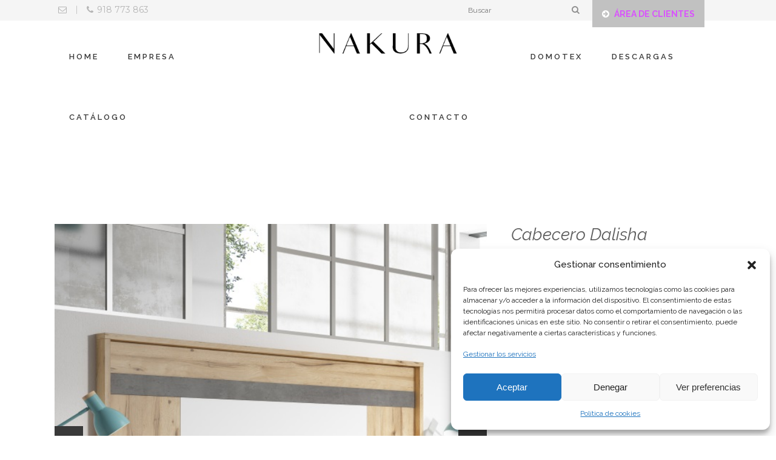

--- FILE ---
content_type: text/html; charset=UTF-8
request_url: https://www.nakura.es/productos/cabecero-dalisha/
body_size: 18496
content:
<!DOCTYPE html>
<html lang="es">
<head>
	<meta charset="UTF-8"/>
	
	<link rel="profile" href="http://gmpg.org/xfn/11"/>
		
				<meta name=viewport content="width=device-width,initial-scale=1,user-scalable=no">
					
						
						<link rel="shortcut icon" type="image/x-icon" href="https://www.nakura.es/wp-content/uploads/2016/06/favicon.ico">
			<link rel="apple-touch-icon" href="https://www.nakura.es/wp-content/uploads/2016/06/favicon.ico"/>
			
	<title>Cabecero Dalisha &#8211; Nakura</title>
<meta name='robots' content='max-image-preview:large' />
<link rel='dns-prefetch' href='//www.google.com' />
<link rel='dns-prefetch' href='//fonts.googleapis.com' />
<link rel="alternate" type="application/rss+xml" title="Nakura &raquo; Feed" href="https://www.nakura.es/feed/" />
<link rel="alternate" type="application/rss+xml" title="Nakura &raquo; Feed de los comentarios" href="https://www.nakura.es/comments/feed/" />
<link rel="alternate" type="application/rss+xml" title="Nakura &raquo; Comentario Cabecero Dalisha del feed" href="https://www.nakura.es/productos/cabecero-dalisha/feed/" />
<script type="text/javascript">
/* <![CDATA[ */
window._wpemojiSettings = {"baseUrl":"https:\/\/s.w.org\/images\/core\/emoji\/15.0.3\/72x72\/","ext":".png","svgUrl":"https:\/\/s.w.org\/images\/core\/emoji\/15.0.3\/svg\/","svgExt":".svg","source":{"concatemoji":"https:\/\/www.nakura.es\/wp-includes\/js\/wp-emoji-release.min.js?ver=6.5.5"}};
/*! This file is auto-generated */
!function(i,n){var o,s,e;function c(e){try{var t={supportTests:e,timestamp:(new Date).valueOf()};sessionStorage.setItem(o,JSON.stringify(t))}catch(e){}}function p(e,t,n){e.clearRect(0,0,e.canvas.width,e.canvas.height),e.fillText(t,0,0);var t=new Uint32Array(e.getImageData(0,0,e.canvas.width,e.canvas.height).data),r=(e.clearRect(0,0,e.canvas.width,e.canvas.height),e.fillText(n,0,0),new Uint32Array(e.getImageData(0,0,e.canvas.width,e.canvas.height).data));return t.every(function(e,t){return e===r[t]})}function u(e,t,n){switch(t){case"flag":return n(e,"\ud83c\udff3\ufe0f\u200d\u26a7\ufe0f","\ud83c\udff3\ufe0f\u200b\u26a7\ufe0f")?!1:!n(e,"\ud83c\uddfa\ud83c\uddf3","\ud83c\uddfa\u200b\ud83c\uddf3")&&!n(e,"\ud83c\udff4\udb40\udc67\udb40\udc62\udb40\udc65\udb40\udc6e\udb40\udc67\udb40\udc7f","\ud83c\udff4\u200b\udb40\udc67\u200b\udb40\udc62\u200b\udb40\udc65\u200b\udb40\udc6e\u200b\udb40\udc67\u200b\udb40\udc7f");case"emoji":return!n(e,"\ud83d\udc26\u200d\u2b1b","\ud83d\udc26\u200b\u2b1b")}return!1}function f(e,t,n){var r="undefined"!=typeof WorkerGlobalScope&&self instanceof WorkerGlobalScope?new OffscreenCanvas(300,150):i.createElement("canvas"),a=r.getContext("2d",{willReadFrequently:!0}),o=(a.textBaseline="top",a.font="600 32px Arial",{});return e.forEach(function(e){o[e]=t(a,e,n)}),o}function t(e){var t=i.createElement("script");t.src=e,t.defer=!0,i.head.appendChild(t)}"undefined"!=typeof Promise&&(o="wpEmojiSettingsSupports",s=["flag","emoji"],n.supports={everything:!0,everythingExceptFlag:!0},e=new Promise(function(e){i.addEventListener("DOMContentLoaded",e,{once:!0})}),new Promise(function(t){var n=function(){try{var e=JSON.parse(sessionStorage.getItem(o));if("object"==typeof e&&"number"==typeof e.timestamp&&(new Date).valueOf()<e.timestamp+604800&&"object"==typeof e.supportTests)return e.supportTests}catch(e){}return null}();if(!n){if("undefined"!=typeof Worker&&"undefined"!=typeof OffscreenCanvas&&"undefined"!=typeof URL&&URL.createObjectURL&&"undefined"!=typeof Blob)try{var e="postMessage("+f.toString()+"("+[JSON.stringify(s),u.toString(),p.toString()].join(",")+"));",r=new Blob([e],{type:"text/javascript"}),a=new Worker(URL.createObjectURL(r),{name:"wpTestEmojiSupports"});return void(a.onmessage=function(e){c(n=e.data),a.terminate(),t(n)})}catch(e){}c(n=f(s,u,p))}t(n)}).then(function(e){for(var t in e)n.supports[t]=e[t],n.supports.everything=n.supports.everything&&n.supports[t],"flag"!==t&&(n.supports.everythingExceptFlag=n.supports.everythingExceptFlag&&n.supports[t]);n.supports.everythingExceptFlag=n.supports.everythingExceptFlag&&!n.supports.flag,n.DOMReady=!1,n.readyCallback=function(){n.DOMReady=!0}}).then(function(){return e}).then(function(){var e;n.supports.everything||(n.readyCallback(),(e=n.source||{}).concatemoji?t(e.concatemoji):e.wpemoji&&e.twemoji&&(t(e.twemoji),t(e.wpemoji)))}))}((window,document),window._wpemojiSettings);
/* ]]> */
</script>
<link rel='stylesheet' id='animate-css' href='https://www.nakura.es/wp-content/plugins/qi-blocks/assets/css/plugins/animate/animate.min.css?ver=4.1.1' type='text/css' media='all' />
<style id='wp-emoji-styles-inline-css' type='text/css'>

	img.wp-smiley, img.emoji {
		display: inline !important;
		border: none !important;
		box-shadow: none !important;
		height: 1em !important;
		width: 1em !important;
		margin: 0 0.07em !important;
		vertical-align: -0.1em !important;
		background: none !important;
		padding: 0 !important;
	}
</style>
<style id='wp-block-library-inline-css' type='text/css'>
:root{--wp-admin-theme-color:#007cba;--wp-admin-theme-color--rgb:0,124,186;--wp-admin-theme-color-darker-10:#006ba1;--wp-admin-theme-color-darker-10--rgb:0,107,161;--wp-admin-theme-color-darker-20:#005a87;--wp-admin-theme-color-darker-20--rgb:0,90,135;--wp-admin-border-width-focus:2px;--wp-block-synced-color:#7a00df;--wp-block-synced-color--rgb:122,0,223;--wp-bound-block-color:#9747ff}@media (min-resolution:192dpi){:root{--wp-admin-border-width-focus:1.5px}}.wp-element-button{cursor:pointer}:root{--wp--preset--font-size--normal:16px;--wp--preset--font-size--huge:42px}:root .has-very-light-gray-background-color{background-color:#eee}:root .has-very-dark-gray-background-color{background-color:#313131}:root .has-very-light-gray-color{color:#eee}:root .has-very-dark-gray-color{color:#313131}:root .has-vivid-green-cyan-to-vivid-cyan-blue-gradient-background{background:linear-gradient(135deg,#00d084,#0693e3)}:root .has-purple-crush-gradient-background{background:linear-gradient(135deg,#34e2e4,#4721fb 50%,#ab1dfe)}:root .has-hazy-dawn-gradient-background{background:linear-gradient(135deg,#faaca8,#dad0ec)}:root .has-subdued-olive-gradient-background{background:linear-gradient(135deg,#fafae1,#67a671)}:root .has-atomic-cream-gradient-background{background:linear-gradient(135deg,#fdd79a,#004a59)}:root .has-nightshade-gradient-background{background:linear-gradient(135deg,#330968,#31cdcf)}:root .has-midnight-gradient-background{background:linear-gradient(135deg,#020381,#2874fc)}.has-regular-font-size{font-size:1em}.has-larger-font-size{font-size:2.625em}.has-normal-font-size{font-size:var(--wp--preset--font-size--normal)}.has-huge-font-size{font-size:var(--wp--preset--font-size--huge)}.has-text-align-center{text-align:center}.has-text-align-left{text-align:left}.has-text-align-right{text-align:right}#end-resizable-editor-section{display:none}.aligncenter{clear:both}.items-justified-left{justify-content:flex-start}.items-justified-center{justify-content:center}.items-justified-right{justify-content:flex-end}.items-justified-space-between{justify-content:space-between}.screen-reader-text{border:0;clip:rect(1px,1px,1px,1px);-webkit-clip-path:inset(50%);clip-path:inset(50%);height:1px;margin:-1px;overflow:hidden;padding:0;position:absolute;width:1px;word-wrap:normal!important}.screen-reader-text:focus{background-color:#ddd;clip:auto!important;-webkit-clip-path:none;clip-path:none;color:#444;display:block;font-size:1em;height:auto;left:5px;line-height:normal;padding:15px 23px 14px;text-decoration:none;top:5px;width:auto;z-index:100000}html :where(.has-border-color){border-style:solid}html :where([style*=border-top-color]){border-top-style:solid}html :where([style*=border-right-color]){border-right-style:solid}html :where([style*=border-bottom-color]){border-bottom-style:solid}html :where([style*=border-left-color]){border-left-style:solid}html :where([style*=border-width]){border-style:solid}html :where([style*=border-top-width]){border-top-style:solid}html :where([style*=border-right-width]){border-right-style:solid}html :where([style*=border-bottom-width]){border-bottom-style:solid}html :where([style*=border-left-width]){border-left-style:solid}html :where(img[class*=wp-image-]){height:auto;max-width:100%}:where(figure){margin:0 0 1em}html :where(.is-position-sticky){--wp-admin--admin-bar--position-offset:var(--wp-admin--admin-bar--height,0px)}@media screen and (max-width:600px){html :where(.is-position-sticky){--wp-admin--admin-bar--position-offset:0px}}
</style>
<style id='classic-theme-styles-inline-css' type='text/css'>
/*! This file is auto-generated */
.wp-block-button__link{color:#fff;background-color:#32373c;border-radius:9999px;box-shadow:none;text-decoration:none;padding:calc(.667em + 2px) calc(1.333em + 2px);font-size:1.125em}.wp-block-file__button{background:#32373c;color:#fff;text-decoration:none}
</style>
<link rel='stylesheet' id='contact-form-7-css' href='https://www.nakura.es/wp-content/plugins/contact-form-7/includes/css/styles.css?ver=5.9.8' type='text/css' media='all' />
<link rel='stylesheet' id='hover-effects-css' href='https://www.nakura.es/wp-content/plugins/hover-effects/asset/css/hover.css?ver=2.1.2' type='text/css' media='all' />
<link rel='stylesheet' id='qi-blocks-grid-css' href='https://www.nakura.es/wp-content/plugins/qi-blocks/assets/dist/grid.css?ver=1.3.4' type='text/css' media='all' />
<link rel='stylesheet' id='qi-blocks-main-css' href='https://www.nakura.es/wp-content/plugins/qi-blocks/assets/dist/main.css?ver=1.3.4' type='text/css' media='all' />
<link rel='stylesheet' id='cmplz-general-css' href='https://www.nakura.es/wp-content/plugins/complianz-gdpr/assets/css/cookieblocker.min.css?ver=1738240063' type='text/css' media='all' />
<link rel='stylesheet' id='qi-addons-for-elementor-grid-style-css' href='https://www.nakura.es/wp-content/plugins/qi-addons-for-elementor/assets/css/grid.min.css?ver=1.8.8' type='text/css' media='all' />
<link rel='stylesheet' id='qi-addons-for-elementor-helper-parts-style-css' href='https://www.nakura.es/wp-content/plugins/qi-addons-for-elementor/assets/css/helper-parts.min.css?ver=1.8.8' type='text/css' media='all' />
<link rel='stylesheet' id='qi-addons-for-elementor-style-css' href='https://www.nakura.es/wp-content/plugins/qi-addons-for-elementor/assets/css/main.min.css?ver=1.8.8' type='text/css' media='all' />
<link rel='stylesheet' id='mediaelement-css' href='https://www.nakura.es/wp-includes/js/mediaelement/mediaelementplayer-legacy.min.css?ver=4.2.17' type='text/css' media='all' />
<link rel='stylesheet' id='wp-mediaelement-css' href='https://www.nakura.es/wp-includes/js/mediaelement/wp-mediaelement.min.css?ver=6.5.5' type='text/css' media='all' />
<link rel='stylesheet' id='stockholm-default-style-css' href='https://www.nakura.es/wp-content/themes/stockholm/style.css?ver=6.5.5' type='text/css' media='all' />
<link rel='stylesheet' id='stockholm-font-awesome-css' href='https://www.nakura.es/wp-content/themes/stockholm/framework/modules/icons/font-awesome/css/font-awesome.min.css?ver=6.5.5' type='text/css' media='all' />
<link rel='stylesheet' id='elegant-icons-css' href='https://www.nakura.es/wp-content/themes/stockholm/framework/modules/icons/elegant-icons/style.min.css?ver=6.5.5' type='text/css' media='all' />
<link rel='stylesheet' id='linear-icons-css' href='https://www.nakura.es/wp-content/themes/stockholm/framework/modules/icons/linear-icons/style.min.css?ver=6.5.5' type='text/css' media='all' />
<link rel='stylesheet' id='linea-icons-css' href='https://www.nakura.es/wp-content/themes/stockholm/framework/modules/icons/linea-icons/style.min.css?ver=6.5.5' type='text/css' media='all' />
<link rel='stylesheet' id='ion-icons-css' href='https://www.nakura.es/wp-content/themes/stockholm/framework/modules/icons/ion-icons/style.min.css?ver=6.5.5' type='text/css' media='all' />
<link rel='stylesheet' id='stockholm-stylesheet-css' href='https://www.nakura.es/wp-content/themes/stockholm/css/stylesheet.min.css?ver=6.5.5' type='text/css' media='all' />
<link rel='stylesheet' id='stockholm-webkit-css' href='https://www.nakura.es/wp-content/themes/stockholm/css/webkit_stylesheet.css?ver=6.5.5' type='text/css' media='all' />
<link rel='stylesheet' id='stockholm-style-dynamic-css' href='https://www.nakura.es/wp-content/themes/stockholm/css/style_dynamic.css?ver=1725209548' type='text/css' media='all' />
<link rel='stylesheet' id='stockholm-responsive-css' href='https://www.nakura.es/wp-content/themes/stockholm/css/responsive.min.css?ver=6.5.5' type='text/css' media='all' />
<link rel='stylesheet' id='stockholm-style-dynamic-responsive-css' href='https://www.nakura.es/wp-content/themes/stockholm/css/style_dynamic_responsive.css?ver=1725209548' type='text/css' media='all' />
<style id='stockholm-style-dynamic-responsive-inline-css' type='text/css'>
article.mix.portfolio_category_158.mix_all {
    border: 1px solid #b9b9b9;
}
.search .content {
    margin-top: 0 !important;
}
.search .post_info {
display: none !important;
}
h6.portfolio_subtitle {
    color: #000 !important;
    font-size: 12px;
    /*margin: 14px 5px 0;*/
    font-family: Raleway;
}
.wpb_content_element.wpb_single_image img {
    vertical-align: middle;
    /* background-size: cover; */
    width: 100%;
}
.wpb_single_image .vc_single_image-wrapper {
    display: inline-block;
    vertical-align: top;
 width: 100%;
}
section.parallax_section_holder {
    position: static;
    background-size: cover;
}
.footer_top .widget_nav_menu li.menu-item a {
    margin-bottom: 17px !important;
}
input.wpcf7-form-control.wpcf7-submit {
    background-color: #000;
}
ul#menu-footer_menu li:first-child {
    display: none;
}
a.portfolio_lightbox:after {
    content: "VER MÁS";
}
a.portfolio_lightbox:before {
    display: none;
}
.footer_top .widget h4 {
    font-weight: 800;
}
a.portfolio_lightbox {
    width: auto !important;
    border: 2px solid #fff !important;
    border-radius: 0 !important;
    padding: 1px 30px;
    margin: 0 -10px !important;
    color: #fff !important;
    font-size: 14px !important;
    font-weight: 600;
    letter-spacing: 3px;
    background-color: rgba(132, 132, 132, 0.61) !important;
}
.woocommerce .select2-container.orderby .select2-choice, .woocommerce-page .select2-container.orderby .select2-choice {background-color: #f5f5f5;}
.q_logo a{height:55px !important;}

.drop_down .second .inner > ul > li > a:hover, .second span.menu-text:hover, span.menu-text:active {
text-decoration: underline;
font-weight: 600;
}
.login-float-container{
z-index: 10000;
position:absolute;
}
.woocommerce-page ul.products li.product .product_info_box, .woocommerce ul.products li.product .product_info_box{
padding:20px 8px 21px !important;
}
.product-description{
font-style: italic;
}
a.qbutton.add-to-cart-button.button.product_type_simple.add_to_cart_button.ajax_add_to_cart{
color: #FFF !important;
background-color: rgba(185, 183, 183, 0.32);
font-size:13px;
border-color: #FFF;
font-family: "Raleway" sans-serif !important;
font-weight: 400;
letter-spacing:2px;
}
.woocommerce ul.products li.product:hover .image-wrapper img {
opacity: 1 !important;
}
.iconos-home{
padding:6%;
font-family:'Montserrat', sans-serif !important;
}
.iconos-home .icon_text_holder{
margin:25% 0 0 !important;
}
.iconos-home .q_icon_with_title .icon_text_holder .icon_title{
margin:0 0 10%;
font-family:'Montserrat', sans-serif !important;
font-weight: 600;
font-size:32px;
}
.icon_text_inner p{
font-family:'Montserrat', sans-serif !important;
font-weight: bold;
width:65%;
margin:0 auto;
font-size:32px;
}
.login-float-login{
background-color:#c1c1c1;
}
a.fl_login_a{
padding:4px 15px;
color:#FFF !important;
    font-weight: 600;
    width: 155px;
float: left;
}
i.fa.fa-arrow-circle-right{
padding-right:5%;
}
.login-float-login:hover{
background-color:#000000;
}
a.fl_login_a:hover{
color:#FFF !important;
}
ul#menu-footer_menu{
text-transform:uppercase;
}
.footer_top .widget.widget_nav_menu li{
font-family:'Montserrat', sans-serif !important;
}
.q_counter_holder.center{
width:68%;
margin:0 auto;
}
.q_counter_holder span.counter{
font-size:45px;
font-family:'Montserrat', sans-serif !important;
font-weight: bold;}
.q_counter_holder p.counter_text{
font-size:12px;
font-family:'Montserrat', sans-serif !important;
font-weight: 300;
letter-spacing:1px !important;
}
#wpcf7-f21980-o1 .wpcf7-form-control-wrap.your-email{
float:left;
width:59%;
}
#wpcf7-f21980-o1 .wpcf7-form-control.wpcf7-submit{
padding:0 15px;
}
#wpcf7-f21980-o1 .wpcf7-form-control.wpcf7-text.wpcf7-email.wpcf7-validates-as-required.wpcf7-validates-as-email{
font-size:11px;
}
.footer_top .widget h4{
font-size:18px;
padding-top:9%;
}
.footer_top ul{
padding-top:16%;
}
.footer_top .widget.widget_nav_menu li{
line-height:25px;
}
#wpcf7-f21980-o1 .wpcf7-form{
padding-top:18%;
font-family: Montserrat;

}
@media (max-width: 1200px) {
.product1:hover{
max-height:219px !important;
}
.product3:hover{
max-height:219px !important;
}
.product2:hover{
max-height:219px !important;
}
.product4:hover{
max-height:219px !important;
}

}
@media (max-width: 1100px) {
.product1:hover{
max-height:294px !important
}
.product3:hover{
max-height:294px !important
}
.product2:hover{
max-height:294px !important
}
.product4:hover{
max-height:294px !important
}

}
@media (max-width: 1000px) {
.product1:hover{
max-height:237px !important
}
.product3:hover{
max-height:237px !important
}
.product2:hover{
max-height:237px !important
}
.product4:hover{
max-height:237px !important
}

}
@media (max-width: 768px) {
.product1:hover{
max-height:181px !important
}
.product3:hover{
max-height:181px !important
}
.product2:hover{
max-height:181px !important
}
.product4:hover{
max-height:181px !important
}

}
@media (max-width: 600px) {
.product1:hover{
max-height:195px !important
}
.product3:hover{
max-height:195px !important
}
.product2:hover{
max-height:195px !important
}
.product4:hover{
max-height:195px !important
}

}
@media (max-width: 480px) {
.product1:hover{
max-height:298px !important
}
.product3:hover{
max-height:298px !important
}
.product2:hover{
max-height:298px !important
}
.product4:hover{
max-height:298px !important
}

}
#recent-posts-10 ul li{
line-height:23px;
margin-bottom:25px;
font-family:'Montserrat', sans-serif !important;
width:76%;
}
li#menu-item-22074{
margin-top:3%;
}
h4.latest_post_title{
font-weight:bold !important;
}
.header_top .right{
width:40%;
}
@media (min-width: 1000px) {
a.fl_login_a{
font-size:14px;
}
.login-float-login{
height:45px;
}
i.fa.fa-arrow-circle-right{
padding-top:8%;
}
}

@media (max-width: 1000px) {
.login-float-login{
height:45px;
}
.header_top .right{
width:100%;
padding-top:3%;
padding-bottom:3%;
}
.header-widget.widget_search.header-right-widget{
width:50%;
}
.header-widget.widget_text.header-right-widget{
width:50%;
}
.login-float-container{
position:relative !important;
width:100%;
margin:0 auto;
height:auto;
}
.vc_row.wpb_row.section.vc_row-fluid{
padding-top: 0px !important;
}
i.fa.fa-arrow-circle-right{
padding-top:9%;
}
@media (max-width: 480px) {
i.fa.fa-arrow-circle-right {
padding-top:10%;
}

}

</style>
<link rel='stylesheet' id='js_composer_front-css' href='https://www.nakura.es/wp-content/plugins/js_composer/assets/css/js_composer.min.css?ver=7.2' type='text/css' media='all' />
<link rel='stylesheet' id='stockholm-google-fonts-css' href='https://fonts.googleapis.com/css?family=Raleway%3A100%2C100i%2C200%2C200i%2C300%2C300i%2C400%2C400i%2C500%2C500i%2C600%2C600i%2C700%2C700i%2C800%2C800i%2C900%2C900i%7CCrete+Round%3A100%2C100i%2C200%2C200i%2C300%2C300i%2C400%2C400i%2C500%2C500i%2C600%2C600i%2C700%2C700i%2C800%2C800i%2C900%2C900i%7CMontserrat%3A100%2C100i%2C200%2C200i%2C300%2C300i%2C400%2C400i%2C500%2C500i%2C600%2C600i%2C700%2C700i%2C800%2C800i%2C900%2C900i&#038;subset=latin%2Clatin-ext&#038;ver=1.0.0' type='text/css' media='all' />
<link rel='stylesheet' id='newsletter-css' href='https://www.nakura.es/wp-content/plugins/newsletter/style.css?ver=8.8.5' type='text/css' media='all' />
<link rel='stylesheet' id='swiper-css' href='https://www.nakura.es/wp-content/plugins/qi-addons-for-elementor/assets/plugins/swiper/8.4.5/swiper.min.css?ver=8.4.5' type='text/css' media='all' />
<script type="text/javascript" src="https://www.nakura.es/wp-includes/js/jquery/jquery.min.js?ver=3.7.1" id="jquery-core-js"></script>
<script type="text/javascript" src="https://www.nakura.es/wp-includes/js/jquery/jquery-migrate.min.js?ver=3.4.1" id="jquery-migrate-js"></script>
<script type="text/javascript" src="https://www.nakura.es/wp-content/themes/stockholm/js/plugins/hammer.min.js?ver=1" id="hammer-js"></script>
<script type="text/javascript" src="https://www.nakura.es/wp-content/themes/stockholm/js/plugins/virtual-scroll.min.js?ver=1" id="virtual-scroll-js"></script>
<script></script><link rel="https://api.w.org/" href="https://www.nakura.es/wp-json/" /><link rel="EditURI" type="application/rsd+xml" title="RSD" href="https://www.nakura.es/xmlrpc.php?rsd" />
<meta name="generator" content="WordPress 6.5.5" />
<link rel="canonical" href="https://www.nakura.es/productos/cabecero-dalisha/" />
<link rel='shortlink' href='https://www.nakura.es/?p=24582' />
<link rel="alternate" type="application/json+oembed" href="https://www.nakura.es/wp-json/oembed/1.0/embed?url=https%3A%2F%2Fwww.nakura.es%2Fproductos%2Fcabecero-dalisha%2F" />
<link rel="alternate" type="text/xml+oembed" href="https://www.nakura.es/wp-json/oembed/1.0/embed?url=https%3A%2F%2Fwww.nakura.es%2Fproductos%2Fcabecero-dalisha%2F&#038;format=xml" />
<meta name="cdp-version" content="1.4.9" /><style type="text/css">
.qtranxs_flag_es {background-image: url(https://www.nakura.es/wp-content/plugins/qtranslate-x--/flags/es.png); background-repeat: no-repeat;}
</style>
<link hreflang="es" href="https://www.nakura.es/es/productos/cabecero-dalisha/" rel="alternate" />
<link hreflang="x-default" href="https://www.nakura.es/productos/cabecero-dalisha/" rel="alternate" />
<meta name="generator" content="qTranslate-X 3.4.6.8" />
			<style>.cmplz-hidden {
					display: none !important;
				}</style><meta name="generator" content="Elementor 3.29.1; features: e_font_icon_svg, additional_custom_breakpoints, e_local_google_fonts; settings: css_print_method-external, google_font-enabled, font_display-swap">
			<style>
				.e-con.e-parent:nth-of-type(n+4):not(.e-lazyloaded):not(.e-no-lazyload),
				.e-con.e-parent:nth-of-type(n+4):not(.e-lazyloaded):not(.e-no-lazyload) * {
					background-image: none !important;
				}
				@media screen and (max-height: 1024px) {
					.e-con.e-parent:nth-of-type(n+3):not(.e-lazyloaded):not(.e-no-lazyload),
					.e-con.e-parent:nth-of-type(n+3):not(.e-lazyloaded):not(.e-no-lazyload) * {
						background-image: none !important;
					}
				}
				@media screen and (max-height: 640px) {
					.e-con.e-parent:nth-of-type(n+2):not(.e-lazyloaded):not(.e-no-lazyload),
					.e-con.e-parent:nth-of-type(n+2):not(.e-lazyloaded):not(.e-no-lazyload) * {
						background-image: none !important;
					}
				}
			</style>
			<meta name="generator" content="Powered by WPBakery Page Builder - drag and drop page builder for WordPress."/>
		<style type="text/css" id="wp-custom-css">
			.header_bottom {
  margin-top: 10px;
}

article.mix.portfolio_category_158.mix_all {
    border: 0px solid #000000 !important;
}

		</style>
		<noscript><style> .wpb_animate_when_almost_visible { opacity: 1; }</style></noscript></head>
<body data-cmplz=2 class="portfolio_page-template-default single single-portfolio_page postid-24582 qi-blocks-1.3.4 qodef-gutenberg--no-touch stockholm-core-2.4 qodef-qi--no-touch qi-addons-for-elementor-1.8.8 select-theme-ver-9.6 smooth_scroll  qode_grid_1300 qode_menu_center qode-mobile-logo-set wpb-js-composer js-comp-ver-7.2 vc_non_responsive elementor-default elementor-kit-27625">
		<div class="wrapper">
		<div class="wrapper_inner">
						<a id='back_to_top' href='#'>
				<span class="fa-stack">
					<i class="fa fa-angle-up"></i>				</span>
			</a>
			<header class="page_header scrolled_not_transparent with_border has_top scroll_top centered_logo  stick_with_left_right_menu">
				
		<div class="header_inner clearfix">
						
			<div class="header_top_bottom_holder">
					<div class="header_top clearfix" >
				<div class="container">
			<div class="container_inner clearfix">
								<div class="left">
					<div class="inner">
						<div class="header-widget widget_text header-left-widget">			<div class="textwidget"><div style="font-size:14px !important; color:#b5b5b5; font-family:'Montserrat', sans-serif !important; font-weight:300;">
<a style="color: #b5b5b5;
    font-family: 'Montserrat', sans-serif !important;
    font-weight: 400;"  href="mailto:info@nakura.es"><i class="fa fa-envelope-o" aria-hidden="true"  style="padding:6px;"></i></a> <span style="padding:5px;">|</span> <a style="color: #b5b5b5;
    font-family: 'Montserrat', sans-serif !important;
    font-weight: 400;" href="tel:918 773 863"><i class="fa fa-phone" aria-hidden="true" style="padding:6px;"></i>918 773 863</a></div></div>
		</div>					</div>
				</div>
				<div class="right">
					<div class="inner">
						<div class="header-widget widget_search header-right-widget"><form role="search" method="get" id="searchform" action="https://www.nakura.es/">
	<div><label class="screen-reader-text" for="s">Search for:</label>
		<input type="text" value="" placeholder="Buscar" name="s" id="s"/>
		<input type="submit" id="searchsubmit" value="&#xf002"/>
	</div>
</form> </div><div class="header-widget widget_text header-right-widget">			<div class="textwidget"><div class="login-float-container">
<div class="login-float-login"><a class="fl_login_a" style="color: #d188cc;" href="https://europamuebles.expowin.es:4443/apex/f?p=25118:101::::::" target="_blank" rel="noopener">
<i class="fa fa-arrow-circle-right" aria-hidden="true"></i><strong><span style="color: #d953fc;">ÁREA DE CLIENTES</span></strong></a></div>
</div></div>
		</div>					</div>
				</div>
							</div>
		</div>
		</div>
				
				<div class="header_bottom clearfix" >
										<div class="container">
						<div class="container_inner clearfix" >
																						<nav class="main_menu drop_down left_side ">
									<ul id="menu-top_menu_left" class=""><li id="nav-menu-item-28752" class="menu-item menu-item-type-post_type menu-item-object-page menu-item-home  narrow"><a target="_blank" href="https://www.nakura.es/" class=""><i class="menu_icon fa blank"></i><span class="menu-text">Home</span><span class="plus"></span></a></li>
<li id="nav-menu-item-28693" class="menu-item menu-item-type-post_type menu-item-object-page  narrow"><a target="_blank" href="https://www.nakura.es/empresa/" class=""><i class="menu_icon fa blank"></i><span class="menu-text">Empresa</span><span class="plus"></span></a></li>
<li id="nav-menu-item-28694" class="menu-item menu-item-type-post_type menu-item-object-page  narrow"><a target="_blank" href="https://www.nakura.es/catalogo/" class=""><i class="menu_icon fa blank"></i><span class="menu-text">Catálogo</span><span class="plus"></span></a></li>
</ul>								</nav>
														<div class="header_inner_left">
																	<div class="mobile_menu_button"><span><i class="fa fa-bars"></i></span></div>
								<div class="logo_wrapper">
									<div class="q_logo">
										<a href="https://www.nakura.es/">
	<img class="normal" src="https://www.nakura.es/wp-content/uploads/2024/05/NAKURA-HOME-WEB.png" alt="Logo"/>
<img class="light" src="https://www.nakura.es/wp-content/uploads/2024/05/NAKURA-HOME-WEB.png" alt="Logo"/>
<img class="dark" src="https://www.nakura.es/wp-content/uploads/2024/05/NAKURA-HOME-WEB.png" alt="Logo"/>
    <img class="mobile-logo" src="https://www.nakura.es/wp-content/uploads/2024/05/NAKURA-HOME-WEB.png" alt="Logo"/>
	
	<img class="sticky" src="https://www.nakura.es/wp-content/uploads/2024/05/NAKURA-HOME-WEB.png" alt="Logo"/>
	
	</a>									</div>
																	</div>
																
                                							</div>
															<nav class="main_menu drop_down right_side ">
									<ul id="menu-top_menu_right" class=""><li id="nav-menu-item-21710" class="menu-item menu-item-type-custom menu-item-object-custom  narrow"><a title="Domotex" target="_blank" href="https://www.nakura.es/descanso/" class=""><i class="menu_icon fa blank"></i><span class="menu-text">Domotex</span><span class="plus"></span></a></li>
<li id="nav-menu-item-22072" class="menu-item menu-item-type-custom menu-item-object-custom  narrow"><a href="https://www.nakura.es/descargas/" class=""><i class="menu_icon fa blank"></i><span class="menu-text">Descargas</span><span class="plus"></span></a></li>
<li id="nav-menu-item-22073" class="menu-item menu-item-type-custom menu-item-object-custom  narrow"><a href="https://www.nakura.es/contacto/" class=""><i class="menu_icon fa blank"></i><span class="menu-text">Contacto</span><span class="plus"></span></a></li>
</ul>								</nav>
																						<nav class="mobile_menu">
	<ul id="menu-main-menu" class=""><li id="mobile-menu-item-13104" class="menu-item menu-item-type-custom menu-item-object-custom "><a target="_blank" href="https://europamuebles.expowin.es:4443/apex/f?p=25118:101::::::" class=""><span>Área de clientes</span></a><span class="mobile_arrow"><i class="fa fa-angle-right"></i><i class="fa fa-angle-down"></i></span></li>
<li id="mobile-menu-item-13103" class="menu-item menu-item-type-custom menu-item-object-custom "><a target="_blank" href="https://www.nakura.es/descanso/" class=""><span>Domotex descanso</span></a><span class="mobile_arrow"><i class="fa fa-angle-right"></i><i class="fa fa-angle-down"></i></span></li>
</ul></nav>								
															</div>
						</div>
											</div>
				</div>
			</div>
	</header>
			
			<div class="content ">
								
				<div class="content_inner">
										
										<div class="container" >
	<div class="container_inner default_template_holder clearfix" style="padding-top:500px">
					<div class="portfolio_single small-slider">
				<div class="two_columns_66_33 clearfix portfolio_container">
	<div class="column1">
		<div class="column_inner">
			<div class="flexslider">
				<ul class="slides">
								<li class="slide">				<img src="https://www.nakura.es/wp-content/uploads/2019/02/DALISHA-CABECERO.jpg" alt="nakura-cabecero-dalisha"/>
			</li>					<li class="slide">				<img src="https://www.nakura.es/wp-content/uploads/2019/02/DALISHA-CABECERO-DETALLE.jpg" alt=""/>
			</li>					<li class="slide">				<img src="https://www.nakura.es/wp-content/uploads/2019/02/DALISHA-COMPLETO.jpg" alt=""/>
			</li>						</ul>
			</div>
		</div>
	</div>
	<div class="column2">
		<div class="column_inner">
			<div class="portfolio_detail portfolio_single_follow">
					<h3 class="info_section_title">Cabecero Dalisha</h3>

<div class="info portfolio_single_content">
	<p>Cabecero fabricado en laminado sintético, con acabado combinado en roble planked, blanco y cemento. Se sirve desmontado. A juego con mesillas y sinfonier Dalisha, y armario Winner blanco. Medidas: 150*80*6 cm.</p>
</div> <!-- close div.portfolio_content -->	<div class="info portfolio_single_categories">
		<h6 class="info_section_title">Categoría </h6>
		<p>
			<span class="category">
				Dormitorios			</span>
		</p>
	</div>
 	<div class="portfolio_social_holder">
		<div class="social_share_list_holder regular"><ul><li class="facebook_share"><a title="Share on Facebook" href="javascript:void(0)" onclick="window.open('http://www.facebook.com/sharer/sharer.php?u=https://www.nakura.es/productos/cabecero-dalisha/', 'sharer', 'toolbar=0,status=0,width=620,height=280');"><i class="social_facebook"></i></a></li><li class="twitter_share"><a href="#" title="Share on Twitter" onclick="popUp=window.open('https://twitter.com/intent/tweet?text=Cabecero+fabricado+en+laminado+sint%C3%A9tico%2C+con+acabado+combinado+en+roble+planked%2C+blanco+y+ https://www.nakura.es/productos/cabecero-dalisha/', 'popupwindow', 'scrollbars=yes,width=800,height=400');popUp.focus();return false;"><i class="social_twitter"></i></a></li><li  class="google_share"><a href="#" title="Share on Google+" onclick="popUp=window.open('https://plus.google.com/share?url=https%3A%2F%2Fwww.nakura.es%2Fproductos%2Fcabecero-dalisha%2F', 'popupwindow', 'scrollbars=yes,width=800,height=400');popUp.focus();return false"><i class="social_googleplus"></i></a></li></ul></div>	</div>
			</div>
		</div>
	</div>
</div>	<div class="portfolio_navigation">
		<div class="portfolio_navigation_inner">
												<div class="portfolio_prev">
						<a href="https://www.nakura.es/productos/set-de-cuadros-family/" rel="prev"><span class="arrow_carrot-left"></span></a>					</div> <!-- close div.portfolio_prev -->
																	<div class="portfolio_next">
						<a href="https://www.nakura.es/productos/silla-briana-ii/" rel="next"><span class="arrow_carrot-right"></span></a>					</div> <!-- close div.portfolio_next -->
									</div>
	</div> <!-- close div.portfolio_navigation -->
				</div>
			</div>
</div></div>
</div>
	<footer class="qodef-page-footer ">
		<div class="footer_inner clearfix">
					<div class="fotter_top_border_holder " style="height: 1px;;background-color: #d7d7d7"></div>
		<div class="footer_top_holder">
		<div class="footer_top ">
						<div class="container">
				<div class="container_inner">
																	<div class="four_columns clearfix">
								<div class="qode_column column1 qodef-footer-top-column-1">
									<div class="column_inner">
										<div id="text-2" class="widget widget_text">			<div class="textwidget"><img src="https://www.nakura.es/wp-content/uploads/2016/06/nakura-logo-footer.jpg" style="max-width:90%;" />

<div class="separator  transparent center  " style="margin-top:18px"></div>

<div style="font-family:'Montserrat', sans-serif !important; line-height:36px; margin-bottom:3%;">
Avd. de los Pirineos 7, oficina 1-8</br>
28703 · San Sebastián de los Reyes (Madrid)</br>
<b>TELEFONO:  </b><a href="tel:  910 555 669">910 555 669</a></br>
<b>TELEFONO 2:  </b><a href="tel:  918 774 178">918 774 178 // 76</a></br>
<b>EMAIL: </b><a href="mailto:info@nakura.es">info@nakura.es</a></br>
<b>WEB: </b><a href="">ww.nakura.es</a></br>
</div>
</div>
		</div>									</div>
								</div>
								<div class="qode_column column2 qodef-footer-top-column-2">
									<div class="column_inner">
										<div id="nav_menu-6" class="widget widget_nav_menu"><h4>Menú</h4><div class="menu-footer_menu-container"><ul id="menu-footer_menu" class="menu"><li id="menu-item-28754" class="menu-item menu-item-type-post_type menu-item-object-page menu-item-home menu-item-28754"><a title="HOME" href="https://www.nakura.es/">Home</a></li>
<li id="menu-item-22074" class="menu-item menu-item-type-custom menu-item-object-custom menu-item-22074"><a href="https://www.nakura.es/empresa/">Empresa</a></li>
<li id="menu-item-22075" class="menu-item menu-item-type-custom menu-item-object-custom menu-item-22075"><a href="https://www.nakura.es/catalogo/">Catálogo</a></li>
<li id="menu-item-21967" class="menu-item menu-item-type-custom menu-item-object-custom menu-item-21967"><a href="https://www.nakura.es/descanso/">Descaso</a></li>
<li id="menu-item-22076" class="menu-item menu-item-type-custom menu-item-object-custom menu-item-22076"><a href="https://www.nakura.es/descargas/">Descargas</a></li>
<li id="menu-item-22077" class="menu-item menu-item-type-custom menu-item-object-custom menu-item-22077"><a href="https://www.nakura.es/contacto/">Contacto</a></li>
<li id="menu-item-21970" class="menu-item menu-item-type-custom menu-item-object-custom menu-item-21970"><a target="_blank" rel="noopener" href="https://europamuebles.expowin.es:4443/apex/f?p=25118:101::::::">Área de clientes</a></li>
<li id="menu-item-28627" class="menu-item menu-item-type-post_type menu-item-object-page menu-item-28627"><a href="https://www.nakura.es/politica-de-cookies-ue/">Política de cookies (UE)</a></li>
</ul></div></div>									</div>
								</div>
								<div class="qode_column column3 qodef-footer-top-column-3">
									<div class="column_inner">
																			</div>
								</div>
								<div class="qode_column column4 qodef-footer-top-column-4">
									<div class="column_inner">
										<div id="text-3" class="widget widget_text"><h4>NEWSLETTER</h4>			<div class="textwidget">
<div class="wpcf7 no-js" id="wpcf7-f21980-o1" lang="es-ES" dir="ltr">
<div class="screen-reader-response"><p role="status" aria-live="polite" aria-atomic="true"></p> <ul></ul></div>
<form action="/productos/cabecero-dalisha/#wpcf7-f21980-o1" method="post" class="wpcf7-form init cf7_custom_style_1" aria-label="Formulario de contacto" novalidate="novalidate" data-status="init">
<div style="display: none;">
<input type="hidden" name="_wpcf7" value="21980" />
<input type="hidden" name="_wpcf7_version" value="5.9.8" />
<input type="hidden" name="_wpcf7_locale" value="es_ES" />
<input type="hidden" name="_wpcf7_unit_tag" value="wpcf7-f21980-o1" />
<input type="hidden" name="_wpcf7_container_post" value="0" />
<input type="hidden" name="_wpcf7_posted_data_hash" value="" />
</div>
A través de nuestra <b>NEWSLETTER</b>
te mantendremos informado de las
últimas novedades, nuevos productos
y de las promociones más importantes.
</br>
<p class="button-susc"><span class="wpcf7-form-control-wrap" data-name="your-email"><input size="40" maxlength="400" class="wpcf7-form-control wpcf7-email wpcf7-validates-as-required wpcf7-text wpcf7-validates-as-email" aria-required="true" aria-invalid="false" placeholder="Ingrese su email aquí" value="" type="email" name="your-email" /></span> <input class="wpcf7-form-control wpcf7-submit has-spinner" type="submit" value="Enviar" /> </p><div class="wpcf7-response-output" aria-hidden="true"></div>
</form>
</div>

<!--div style="color:#393939;font-family: Raleway; font-size:16px; letter-spacing: 1px;
    font-weight: 800;">DEPARTAMENTO COMERCIAL</div>
<span style="font-size: 5px; padding-right:20px;" >[icons icon_pack="font_awesome" fa_icon="fa-envelope-o" fa_size="fa-4x" type="normal" target="_self" icon_color="#a2a2a2" icon_hover_color="#4d4e4f"]</span>
<a href="mailto:comercial@pru.nakura.es" style="padding-right:20px;font-family:Raleway;text-decoration:underline;">comercial@pru.nakura.es </a--></div>
		</div>									</div>
								</div>
							</div>
																</div>
			</div>
				</div>
	</div>
				<div class="footer_bottom_holder">
                    			<div class="fotter_top_border_holder " style="height: 1px;;background-color: #eeeeee"></div>
				<div class="footer_bottom">
						<div class="textwidget"><div style="width:80%; margin:0 auto;"><span style="display: block; line-height:14px; font-size:11px; float:left;">&copy; 2016 NAKURA  |  Todos los derechos reservados  |  by EUROPA MUEBLES  | <a href="mailto:info@nakura.es"> info@nakura.es                                                                           </a></span> <span style="display: block; line-height:14px; font-size:11px; float:right"><a href="https://www.nakura.es/condiciones/">Condiciones generales de la Tienda On-line</a> | <a href="https://www.nakura.es/politicas-de-privacidad/">Política de privacidad</a> </span></div></div>
				</div>
        	</div>
		</div>
	</footer>
</div>
</div>

<!-- Consent Management powered by Complianz | GDPR/CCPA Cookie Consent https://wordpress.org/plugins/complianz-gdpr -->
<div id="cmplz-cookiebanner-container"><div class="cmplz-cookiebanner cmplz-hidden banner-1 banner-a optin cmplz-bottom-right cmplz-categories-type-view-preferences" aria-modal="true" data-nosnippet="true" role="dialog" aria-live="polite" aria-labelledby="cmplz-header-1-optin" aria-describedby="cmplz-message-1-optin">
	<div class="cmplz-header">
		<div class="cmplz-logo"></div>
		<div class="cmplz-title" id="cmplz-header-1-optin">Gestionar consentimiento</div>
		<div class="cmplz-close" tabindex="0" role="button" aria-label="Cerrar ventana">
			<svg aria-hidden="true" focusable="false" data-prefix="fas" data-icon="times" class="svg-inline--fa fa-times fa-w-11" role="img" xmlns="http://www.w3.org/2000/svg" viewBox="0 0 352 512"><path fill="currentColor" d="M242.72 256l100.07-100.07c12.28-12.28 12.28-32.19 0-44.48l-22.24-22.24c-12.28-12.28-32.19-12.28-44.48 0L176 189.28 75.93 89.21c-12.28-12.28-32.19-12.28-44.48 0L9.21 111.45c-12.28 12.28-12.28 32.19 0 44.48L109.28 256 9.21 356.07c-12.28 12.28-12.28 32.19 0 44.48l22.24 22.24c12.28 12.28 32.2 12.28 44.48 0L176 322.72l100.07 100.07c12.28 12.28 32.2 12.28 44.48 0l22.24-22.24c12.28-12.28 12.28-32.19 0-44.48L242.72 256z"></path></svg>
		</div>
	</div>

	<div class="cmplz-divider cmplz-divider-header"></div>
	<div class="cmplz-body">
		<div class="cmplz-message" id="cmplz-message-1-optin">Para ofrecer las mejores experiencias, utilizamos tecnologías como las cookies para almacenar y/o acceder a la información del dispositivo. El consentimiento de estas tecnologías nos permitirá procesar datos como el comportamiento de navegación o las identificaciones únicas en este sitio. No consentir o retirar el consentimiento, puede afectar negativamente a ciertas características y funciones.</div>
		<!-- categories start -->
		<div class="cmplz-categories">
			<details class="cmplz-category cmplz-functional" >
				<summary>
						<span class="cmplz-category-header">
							<span class="cmplz-category-title">Funcional</span>
							<span class='cmplz-always-active'>
								<span class="cmplz-banner-checkbox">
									<input type="checkbox"
										   id="cmplz-functional-optin"
										   data-category="cmplz_functional"
										   class="cmplz-consent-checkbox cmplz-functional"
										   size="40"
										   value="1"/>
									<label class="cmplz-label" for="cmplz-functional-optin" tabindex="0"><span class="screen-reader-text">Funcional</span></label>
								</span>
								Siempre activo							</span>
							<span class="cmplz-icon cmplz-open">
								<svg xmlns="http://www.w3.org/2000/svg" viewBox="0 0 448 512"  height="18" ><path d="M224 416c-8.188 0-16.38-3.125-22.62-9.375l-192-192c-12.5-12.5-12.5-32.75 0-45.25s32.75-12.5 45.25 0L224 338.8l169.4-169.4c12.5-12.5 32.75-12.5 45.25 0s12.5 32.75 0 45.25l-192 192C240.4 412.9 232.2 416 224 416z"/></svg>
							</span>
						</span>
				</summary>
				<div class="cmplz-description">
					<span class="cmplz-description-functional">El almacenamiento o acceso técnico es estrictamente necesario para el propósito legítimo de permitir el uso de un servicio específico explícitamente solicitado por el abonado o usuario, o con el único propósito de llevar a cabo la transmisión de una comunicación a través de una red de comunicaciones electrónicas.</span>
				</div>
			</details>

			<details class="cmplz-category cmplz-preferences" >
				<summary>
						<span class="cmplz-category-header">
							<span class="cmplz-category-title">Preferencias</span>
							<span class="cmplz-banner-checkbox">
								<input type="checkbox"
									   id="cmplz-preferences-optin"
									   data-category="cmplz_preferences"
									   class="cmplz-consent-checkbox cmplz-preferences"
									   size="40"
									   value="1"/>
								<label class="cmplz-label" for="cmplz-preferences-optin" tabindex="0"><span class="screen-reader-text">Preferencias</span></label>
							</span>
							<span class="cmplz-icon cmplz-open">
								<svg xmlns="http://www.w3.org/2000/svg" viewBox="0 0 448 512"  height="18" ><path d="M224 416c-8.188 0-16.38-3.125-22.62-9.375l-192-192c-12.5-12.5-12.5-32.75 0-45.25s32.75-12.5 45.25 0L224 338.8l169.4-169.4c12.5-12.5 32.75-12.5 45.25 0s12.5 32.75 0 45.25l-192 192C240.4 412.9 232.2 416 224 416z"/></svg>
							</span>
						</span>
				</summary>
				<div class="cmplz-description">
					<span class="cmplz-description-preferences">El almacenamiento o acceso técnico es necesario para la finalidad legítima de almacenar preferencias no solicitadas por el abonado o usuario.</span>
				</div>
			</details>

			<details class="cmplz-category cmplz-statistics" >
				<summary>
						<span class="cmplz-category-header">
							<span class="cmplz-category-title">Estadísticas</span>
							<span class="cmplz-banner-checkbox">
								<input type="checkbox"
									   id="cmplz-statistics-optin"
									   data-category="cmplz_statistics"
									   class="cmplz-consent-checkbox cmplz-statistics"
									   size="40"
									   value="1"/>
								<label class="cmplz-label" for="cmplz-statistics-optin" tabindex="0"><span class="screen-reader-text">Estadísticas</span></label>
							</span>
							<span class="cmplz-icon cmplz-open">
								<svg xmlns="http://www.w3.org/2000/svg" viewBox="0 0 448 512"  height="18" ><path d="M224 416c-8.188 0-16.38-3.125-22.62-9.375l-192-192c-12.5-12.5-12.5-32.75 0-45.25s32.75-12.5 45.25 0L224 338.8l169.4-169.4c12.5-12.5 32.75-12.5 45.25 0s12.5 32.75 0 45.25l-192 192C240.4 412.9 232.2 416 224 416z"/></svg>
							</span>
						</span>
				</summary>
				<div class="cmplz-description">
					<span class="cmplz-description-statistics">El almacenamiento o acceso técnico que es utilizado exclusivamente con fines estadísticos.</span>
					<span class="cmplz-description-statistics-anonymous">El almacenamiento o acceso técnico que se utiliza exclusivamente con fines estadísticos anónimos. Sin un requerimiento, el cumplimiento voluntario por parte de tu proveedor de servicios de Internet, o los registros adicionales de un tercero, la información almacenada o recuperada sólo para este propósito no se puede utilizar para identificarte.</span>
				</div>
			</details>
			<details class="cmplz-category cmplz-marketing" >
				<summary>
						<span class="cmplz-category-header">
							<span class="cmplz-category-title">Marketing</span>
							<span class="cmplz-banner-checkbox">
								<input type="checkbox"
									   id="cmplz-marketing-optin"
									   data-category="cmplz_marketing"
									   class="cmplz-consent-checkbox cmplz-marketing"
									   size="40"
									   value="1"/>
								<label class="cmplz-label" for="cmplz-marketing-optin" tabindex="0"><span class="screen-reader-text">Marketing</span></label>
							</span>
							<span class="cmplz-icon cmplz-open">
								<svg xmlns="http://www.w3.org/2000/svg" viewBox="0 0 448 512"  height="18" ><path d="M224 416c-8.188 0-16.38-3.125-22.62-9.375l-192-192c-12.5-12.5-12.5-32.75 0-45.25s32.75-12.5 45.25 0L224 338.8l169.4-169.4c12.5-12.5 32.75-12.5 45.25 0s12.5 32.75 0 45.25l-192 192C240.4 412.9 232.2 416 224 416z"/></svg>
							</span>
						</span>
				</summary>
				<div class="cmplz-description">
					<span class="cmplz-description-marketing">El almacenamiento o acceso técnico es necesario para crear perfiles de usuario para enviar publicidad, o para rastrear al usuario en una web o en varias web con fines de marketing similares.</span>
				</div>
			</details>
		</div><!-- categories end -->
			</div>

	<div class="cmplz-links cmplz-information">
		<a class="cmplz-link cmplz-manage-options cookie-statement" href="#" data-relative_url="#cmplz-manage-consent-container">Administrar opciones</a>
		<a class="cmplz-link cmplz-manage-third-parties cookie-statement" href="#" data-relative_url="#cmplz-cookies-overview">Gestionar los servicios</a>
		<a class="cmplz-link cmplz-manage-vendors tcf cookie-statement" href="#" data-relative_url="#cmplz-tcf-wrapper">Gestionar {vendor_count} proveedores</a>
		<a class="cmplz-link cmplz-external cmplz-read-more-purposes tcf" target="_blank" rel="noopener noreferrer nofollow" href="https://cookiedatabase.org/tcf/purposes/">Leer más sobre estos propósitos</a>
			</div>

	<div class="cmplz-divider cmplz-footer"></div>

	<div class="cmplz-buttons">
		<button class="cmplz-btn cmplz-accept">Aceptar</button>
		<button class="cmplz-btn cmplz-deny">Denegar</button>
		<button class="cmplz-btn cmplz-view-preferences">Ver preferencias</button>
		<button class="cmplz-btn cmplz-save-preferences">Guardar preferencias</button>
		<a class="cmplz-btn cmplz-manage-options tcf cookie-statement" href="#" data-relative_url="#cmplz-manage-consent-container">Ver preferencias</a>
			</div>

	<div class="cmplz-links cmplz-documents">
		<a class="cmplz-link cookie-statement" href="#" data-relative_url="">{title}</a>
		<a class="cmplz-link privacy-statement" href="#" data-relative_url="">{title}</a>
		<a class="cmplz-link impressum" href="#" data-relative_url="">{title}</a>
			</div>

</div>
</div>
					<div id="cmplz-manage-consent" data-nosnippet="true"><button class="cmplz-btn cmplz-hidden cmplz-manage-consent manage-consent-1">Gestionar consentimiento</button>

</div>			<script>
				const lazyloadRunObserver = () => {
					const lazyloadBackgrounds = document.querySelectorAll( `.e-con.e-parent:not(.e-lazyloaded)` );
					const lazyloadBackgroundObserver = new IntersectionObserver( ( entries ) => {
						entries.forEach( ( entry ) => {
							if ( entry.isIntersecting ) {
								let lazyloadBackground = entry.target;
								if( lazyloadBackground ) {
									lazyloadBackground.classList.add( 'e-lazyloaded' );
								}
								lazyloadBackgroundObserver.unobserve( entry.target );
							}
						});
					}, { rootMargin: '200px 0px 200px 0px' } );
					lazyloadBackgrounds.forEach( ( lazyloadBackground ) => {
						lazyloadBackgroundObserver.observe( lazyloadBackground );
					} );
				};
				const events = [
					'DOMContentLoaded',
					'elementor/lazyload/observe',
				];
				events.forEach( ( event ) => {
					document.addEventListener( event, lazyloadRunObserver );
				} );
			</script>
			<script type="text/html" id="wpb-modifications"> window.wpbCustomElement = 1; </script><style id='global-styles-inline-css' type='text/css'>
body{--wp--preset--color--black: #000000;--wp--preset--color--cyan-bluish-gray: #abb8c3;--wp--preset--color--white: #ffffff;--wp--preset--color--pale-pink: #f78da7;--wp--preset--color--vivid-red: #cf2e2e;--wp--preset--color--luminous-vivid-orange: #ff6900;--wp--preset--color--luminous-vivid-amber: #fcb900;--wp--preset--color--light-green-cyan: #7bdcb5;--wp--preset--color--vivid-green-cyan: #00d084;--wp--preset--color--pale-cyan-blue: #8ed1fc;--wp--preset--color--vivid-cyan-blue: #0693e3;--wp--preset--color--vivid-purple: #9b51e0;--wp--preset--gradient--vivid-cyan-blue-to-vivid-purple: linear-gradient(135deg,rgba(6,147,227,1) 0%,rgb(155,81,224) 100%);--wp--preset--gradient--light-green-cyan-to-vivid-green-cyan: linear-gradient(135deg,rgb(122,220,180) 0%,rgb(0,208,130) 100%);--wp--preset--gradient--luminous-vivid-amber-to-luminous-vivid-orange: linear-gradient(135deg,rgba(252,185,0,1) 0%,rgba(255,105,0,1) 100%);--wp--preset--gradient--luminous-vivid-orange-to-vivid-red: linear-gradient(135deg,rgba(255,105,0,1) 0%,rgb(207,46,46) 100%);--wp--preset--gradient--very-light-gray-to-cyan-bluish-gray: linear-gradient(135deg,rgb(238,238,238) 0%,rgb(169,184,195) 100%);--wp--preset--gradient--cool-to-warm-spectrum: linear-gradient(135deg,rgb(74,234,220) 0%,rgb(151,120,209) 20%,rgb(207,42,186) 40%,rgb(238,44,130) 60%,rgb(251,105,98) 80%,rgb(254,248,76) 100%);--wp--preset--gradient--blush-light-purple: linear-gradient(135deg,rgb(255,206,236) 0%,rgb(152,150,240) 100%);--wp--preset--gradient--blush-bordeaux: linear-gradient(135deg,rgb(254,205,165) 0%,rgb(254,45,45) 50%,rgb(107,0,62) 100%);--wp--preset--gradient--luminous-dusk: linear-gradient(135deg,rgb(255,203,112) 0%,rgb(199,81,192) 50%,rgb(65,88,208) 100%);--wp--preset--gradient--pale-ocean: linear-gradient(135deg,rgb(255,245,203) 0%,rgb(182,227,212) 50%,rgb(51,167,181) 100%);--wp--preset--gradient--electric-grass: linear-gradient(135deg,rgb(202,248,128) 0%,rgb(113,206,126) 100%);--wp--preset--gradient--midnight: linear-gradient(135deg,rgb(2,3,129) 0%,rgb(40,116,252) 100%);--wp--preset--font-size--small: 13px;--wp--preset--font-size--medium: 20px;--wp--preset--font-size--large: 36px;--wp--preset--font-size--x-large: 42px;--wp--preset--spacing--20: 0.44rem;--wp--preset--spacing--30: 0.67rem;--wp--preset--spacing--40: 1rem;--wp--preset--spacing--50: 1.5rem;--wp--preset--spacing--60: 2.25rem;--wp--preset--spacing--70: 3.38rem;--wp--preset--spacing--80: 5.06rem;--wp--preset--shadow--natural: 6px 6px 9px rgba(0, 0, 0, 0.2);--wp--preset--shadow--deep: 12px 12px 50px rgba(0, 0, 0, 0.4);--wp--preset--shadow--sharp: 6px 6px 0px rgba(0, 0, 0, 0.2);--wp--preset--shadow--outlined: 6px 6px 0px -3px rgba(255, 255, 255, 1), 6px 6px rgba(0, 0, 0, 1);--wp--preset--shadow--crisp: 6px 6px 0px rgba(0, 0, 0, 1);}:where(.is-layout-flex){gap: 0.5em;}:where(.is-layout-grid){gap: 0.5em;}body .is-layout-flex{display: flex;}body .is-layout-flex{flex-wrap: wrap;align-items: center;}body .is-layout-flex > *{margin: 0;}body .is-layout-grid{display: grid;}body .is-layout-grid > *{margin: 0;}:where(.wp-block-columns.is-layout-flex){gap: 2em;}:where(.wp-block-columns.is-layout-grid){gap: 2em;}:where(.wp-block-post-template.is-layout-flex){gap: 1.25em;}:where(.wp-block-post-template.is-layout-grid){gap: 1.25em;}.has-black-color{color: var(--wp--preset--color--black) !important;}.has-cyan-bluish-gray-color{color: var(--wp--preset--color--cyan-bluish-gray) !important;}.has-white-color{color: var(--wp--preset--color--white) !important;}.has-pale-pink-color{color: var(--wp--preset--color--pale-pink) !important;}.has-vivid-red-color{color: var(--wp--preset--color--vivid-red) !important;}.has-luminous-vivid-orange-color{color: var(--wp--preset--color--luminous-vivid-orange) !important;}.has-luminous-vivid-amber-color{color: var(--wp--preset--color--luminous-vivid-amber) !important;}.has-light-green-cyan-color{color: var(--wp--preset--color--light-green-cyan) !important;}.has-vivid-green-cyan-color{color: var(--wp--preset--color--vivid-green-cyan) !important;}.has-pale-cyan-blue-color{color: var(--wp--preset--color--pale-cyan-blue) !important;}.has-vivid-cyan-blue-color{color: var(--wp--preset--color--vivid-cyan-blue) !important;}.has-vivid-purple-color{color: var(--wp--preset--color--vivid-purple) !important;}.has-black-background-color{background-color: var(--wp--preset--color--black) !important;}.has-cyan-bluish-gray-background-color{background-color: var(--wp--preset--color--cyan-bluish-gray) !important;}.has-white-background-color{background-color: var(--wp--preset--color--white) !important;}.has-pale-pink-background-color{background-color: var(--wp--preset--color--pale-pink) !important;}.has-vivid-red-background-color{background-color: var(--wp--preset--color--vivid-red) !important;}.has-luminous-vivid-orange-background-color{background-color: var(--wp--preset--color--luminous-vivid-orange) !important;}.has-luminous-vivid-amber-background-color{background-color: var(--wp--preset--color--luminous-vivid-amber) !important;}.has-light-green-cyan-background-color{background-color: var(--wp--preset--color--light-green-cyan) !important;}.has-vivid-green-cyan-background-color{background-color: var(--wp--preset--color--vivid-green-cyan) !important;}.has-pale-cyan-blue-background-color{background-color: var(--wp--preset--color--pale-cyan-blue) !important;}.has-vivid-cyan-blue-background-color{background-color: var(--wp--preset--color--vivid-cyan-blue) !important;}.has-vivid-purple-background-color{background-color: var(--wp--preset--color--vivid-purple) !important;}.has-black-border-color{border-color: var(--wp--preset--color--black) !important;}.has-cyan-bluish-gray-border-color{border-color: var(--wp--preset--color--cyan-bluish-gray) !important;}.has-white-border-color{border-color: var(--wp--preset--color--white) !important;}.has-pale-pink-border-color{border-color: var(--wp--preset--color--pale-pink) !important;}.has-vivid-red-border-color{border-color: var(--wp--preset--color--vivid-red) !important;}.has-luminous-vivid-orange-border-color{border-color: var(--wp--preset--color--luminous-vivid-orange) !important;}.has-luminous-vivid-amber-border-color{border-color: var(--wp--preset--color--luminous-vivid-amber) !important;}.has-light-green-cyan-border-color{border-color: var(--wp--preset--color--light-green-cyan) !important;}.has-vivid-green-cyan-border-color{border-color: var(--wp--preset--color--vivid-green-cyan) !important;}.has-pale-cyan-blue-border-color{border-color: var(--wp--preset--color--pale-cyan-blue) !important;}.has-vivid-cyan-blue-border-color{border-color: var(--wp--preset--color--vivid-cyan-blue) !important;}.has-vivid-purple-border-color{border-color: var(--wp--preset--color--vivid-purple) !important;}.has-vivid-cyan-blue-to-vivid-purple-gradient-background{background: var(--wp--preset--gradient--vivid-cyan-blue-to-vivid-purple) !important;}.has-light-green-cyan-to-vivid-green-cyan-gradient-background{background: var(--wp--preset--gradient--light-green-cyan-to-vivid-green-cyan) !important;}.has-luminous-vivid-amber-to-luminous-vivid-orange-gradient-background{background: var(--wp--preset--gradient--luminous-vivid-amber-to-luminous-vivid-orange) !important;}.has-luminous-vivid-orange-to-vivid-red-gradient-background{background: var(--wp--preset--gradient--luminous-vivid-orange-to-vivid-red) !important;}.has-very-light-gray-to-cyan-bluish-gray-gradient-background{background: var(--wp--preset--gradient--very-light-gray-to-cyan-bluish-gray) !important;}.has-cool-to-warm-spectrum-gradient-background{background: var(--wp--preset--gradient--cool-to-warm-spectrum) !important;}.has-blush-light-purple-gradient-background{background: var(--wp--preset--gradient--blush-light-purple) !important;}.has-blush-bordeaux-gradient-background{background: var(--wp--preset--gradient--blush-bordeaux) !important;}.has-luminous-dusk-gradient-background{background: var(--wp--preset--gradient--luminous-dusk) !important;}.has-pale-ocean-gradient-background{background: var(--wp--preset--gradient--pale-ocean) !important;}.has-electric-grass-gradient-background{background: var(--wp--preset--gradient--electric-grass) !important;}.has-midnight-gradient-background{background: var(--wp--preset--gradient--midnight) !important;}.has-small-font-size{font-size: var(--wp--preset--font-size--small) !important;}.has-medium-font-size{font-size: var(--wp--preset--font-size--medium) !important;}.has-large-font-size{font-size: var(--wp--preset--font-size--large) !important;}.has-x-large-font-size{font-size: var(--wp--preset--font-size--x-large) !important;}
</style>
<script type="text/javascript" src="https://www.nakura.es/wp-includes/js/dist/vendor/wp-polyfill-inert.min.js?ver=3.1.2" id="wp-polyfill-inert-js"></script>
<script type="text/javascript" src="https://www.nakura.es/wp-includes/js/dist/vendor/regenerator-runtime.min.js?ver=0.14.0" id="regenerator-runtime-js"></script>
<script type="text/javascript" src="https://www.nakura.es/wp-includes/js/dist/vendor/wp-polyfill.min.js?ver=3.15.0" id="wp-polyfill-js"></script>
<script type="text/javascript" src="https://www.nakura.es/wp-includes/js/dist/hooks.min.js?ver=2810c76e705dd1a53b18" id="wp-hooks-js"></script>
<script type="text/javascript" src="https://www.nakura.es/wp-includes/js/dist/i18n.min.js?ver=5e580eb46a90c2b997e6" id="wp-i18n-js"></script>
<script type="text/javascript" id="wp-i18n-js-after">
/* <![CDATA[ */
wp.i18n.setLocaleData( { 'text direction\u0004ltr': [ 'ltr' ] } );
/* ]]> */
</script>
<script type="text/javascript" src="https://www.nakura.es/wp-content/plugins/contact-form-7/includes/swv/js/index.js?ver=5.9.8" id="swv-js"></script>
<script type="text/javascript" id="contact-form-7-js-extra">
/* <![CDATA[ */
var wpcf7 = {"api":{"root":"https:\/\/www.nakura.es\/wp-json\/","namespace":"contact-form-7\/v1"},"cached":"1"};
/* ]]> */
</script>
<script type="text/javascript" id="contact-form-7-js-translations">
/* <![CDATA[ */
( function( domain, translations ) {
	var localeData = translations.locale_data[ domain ] || translations.locale_data.messages;
	localeData[""].domain = domain;
	wp.i18n.setLocaleData( localeData, domain );
} )( "contact-form-7", {"translation-revision-date":"2024-07-17 09:00:42+0000","generator":"GlotPress\/4.0.1","domain":"messages","locale_data":{"messages":{"":{"domain":"messages","plural-forms":"nplurals=2; plural=n != 1;","lang":"es"},"This contact form is placed in the wrong place.":["Este formulario de contacto est\u00e1 situado en el lugar incorrecto."],"Error:":["Error:"]}},"comment":{"reference":"includes\/js\/index.js"}} );
/* ]]> */
</script>
<script type="text/javascript" src="https://www.nakura.es/wp-content/plugins/contact-form-7/includes/js/index.js?ver=5.9.8" id="contact-form-7-js"></script>
<script type="text/javascript" id="qi-blocks-main-js-extra">
/* <![CDATA[ */
var qiBlocks = {"vars":{"arrowLeftIcon":"<svg xmlns=\"http:\/\/www.w3.org\/2000\/svg\" xmlns:xlink=\"http:\/\/www.w3.org\/1999\/xlink\" x=\"0px\" y=\"0px\" viewBox=\"0 0 34.2 32.3\" xml:space=\"preserve\" style=\"stroke-width: 2;\"><line x1=\"0.5\" y1=\"16\" x2=\"33.5\" y2=\"16\"\/><line x1=\"0.3\" y1=\"16.5\" x2=\"16.2\" y2=\"0.7\"\/><line x1=\"0\" y1=\"15.4\" x2=\"16.2\" y2=\"31.6\"\/><\/svg>","arrowRightIcon":"<svg xmlns=\"http:\/\/www.w3.org\/2000\/svg\" xmlns:xlink=\"http:\/\/www.w3.org\/1999\/xlink\" x=\"0px\" y=\"0px\" viewBox=\"0 0 34.2 32.3\" xml:space=\"preserve\" style=\"stroke-width: 2;\"><line x1=\"0\" y1=\"16\" x2=\"33\" y2=\"16\"\/><line x1=\"17.3\" y1=\"0.7\" x2=\"33.2\" y2=\"16.5\"\/><line x1=\"17.3\" y1=\"31.6\" x2=\"33.5\" y2=\"15.4\"\/><\/svg>","closeIcon":"<svg xmlns=\"http:\/\/www.w3.org\/2000\/svg\" xmlns:xlink=\"http:\/\/www.w3.org\/1999\/xlink\" x=\"0px\" y=\"0px\" viewBox=\"0 0 9.1 9.1\" xml:space=\"preserve\"><g><path d=\"M8.5,0L9,0.6L5.1,4.5L9,8.5L8.5,9L4.5,5.1L0.6,9L0,8.5L4,4.5L0,0.6L0.6,0L4.5,4L8.5,0z\"\/><\/g><\/svg>","viewCartText":"View Cart"}};
/* ]]> */
</script>
<script type="text/javascript" src="https://www.nakura.es/wp-content/plugins/qi-blocks/assets/dist/main.js?ver=1.3.4" id="qi-blocks-main-js"></script>
<script type="text/javascript" src="https://www.nakura.es/wp-includes/js/jquery/ui/core.min.js?ver=1.13.2" id="jquery-ui-core-js"></script>
<script type="text/javascript" id="qi-addons-for-elementor-script-js-extra">
/* <![CDATA[ */
var qodefQiAddonsGlobal = {"vars":{"adminBarHeight":0,"iconArrowLeft":"<svg  xmlns=\"http:\/\/www.w3.org\/2000\/svg\" x=\"0px\" y=\"0px\" viewBox=\"0 0 34.2 32.3\" xml:space=\"preserve\" style=\"stroke-width: 2;\"><line x1=\"0.5\" y1=\"16\" x2=\"33.5\" y2=\"16\"\/><line x1=\"0.3\" y1=\"16.5\" x2=\"16.2\" y2=\"0.7\"\/><line x1=\"0\" y1=\"15.4\" x2=\"16.2\" y2=\"31.6\"\/><\/svg>","iconArrowRight":"<svg  xmlns=\"http:\/\/www.w3.org\/2000\/svg\" x=\"0px\" y=\"0px\" viewBox=\"0 0 34.2 32.3\" xml:space=\"preserve\" style=\"stroke-width: 2;\"><line x1=\"0\" y1=\"16\" x2=\"33\" y2=\"16\"\/><line x1=\"17.3\" y1=\"0.7\" x2=\"33.2\" y2=\"16.5\"\/><line x1=\"17.3\" y1=\"31.6\" x2=\"33.5\" y2=\"15.4\"\/><\/svg>","iconClose":"<svg  xmlns=\"http:\/\/www.w3.org\/2000\/svg\" x=\"0px\" y=\"0px\" viewBox=\"0 0 9.1 9.1\" xml:space=\"preserve\"><g><path d=\"M8.5,0L9,0.6L5.1,4.5L9,8.5L8.5,9L4.5,5.1L0.6,9L0,8.5L4,4.5L0,0.6L0.6,0L4.5,4L8.5,0z\"\/><\/g><\/svg>"}};
/* ]]> */
</script>
<script type="text/javascript" src="https://www.nakura.es/wp-content/plugins/qi-addons-for-elementor/assets/js/main.min.js?ver=1.8.8" id="qi-addons-for-elementor-script-js"></script>
<script type="text/javascript" src="https://www.nakura.es/wp-includes/js/jquery/ui/accordion.min.js?ver=1.13.2" id="jquery-ui-accordion-js"></script>
<script type="text/javascript" src="https://www.nakura.es/wp-includes/js/jquery/ui/datepicker.min.js?ver=1.13.2" id="jquery-ui-datepicker-js"></script>
<script type="text/javascript" id="jquery-ui-datepicker-js-after">
/* <![CDATA[ */
jQuery(function(jQuery){jQuery.datepicker.setDefaults({"closeText":"Cerrar","currentText":"Hoy","monthNames":["enero","febrero","marzo","abril","mayo","junio","julio","agosto","septiembre","octubre","noviembre","diciembre"],"monthNamesShort":["Ene","Feb","Mar","Abr","May","Jun","Jul","Ago","Sep","Oct","Nov","Dic"],"nextText":"Siguiente","prevText":"Anterior","dayNames":["domingo","lunes","martes","mi\u00e9rcoles","jueves","viernes","s\u00e1bado"],"dayNamesShort":["Dom","Lun","Mar","Mi\u00e9","Jue","Vie","S\u00e1b"],"dayNamesMin":["D","L","M","X","J","V","S"],"dateFormat":"d MM, yy","firstDay":1,"isRTL":false});});
/* ]]> */
</script>
<script type="text/javascript" src="https://www.nakura.es/wp-includes/js/jquery/ui/effect.min.js?ver=1.13.2" id="jquery-effects-core-js"></script>
<script type="text/javascript" src="https://www.nakura.es/wp-includes/js/jquery/ui/effect-fade.min.js?ver=1.13.2" id="jquery-effects-fade-js"></script>
<script type="text/javascript" src="https://www.nakura.es/wp-includes/js/jquery/ui/effect-size.min.js?ver=1.13.2" id="jquery-effects-size-js"></script>
<script type="text/javascript" src="https://www.nakura.es/wp-includes/js/jquery/ui/effect-scale.min.js?ver=1.13.2" id="jquery-effects-scale-js"></script>
<script type="text/javascript" src="https://www.nakura.es/wp-includes/js/jquery/ui/effect-slide.min.js?ver=1.13.2" id="jquery-effects-slide-js"></script>
<script type="text/javascript" src="https://www.nakura.es/wp-includes/js/jquery/ui/mouse.min.js?ver=1.13.2" id="jquery-ui-mouse-js"></script>
<script type="text/javascript" src="https://www.nakura.es/wp-includes/js/jquery/ui/slider.min.js?ver=1.13.2" id="jquery-ui-slider-js"></script>
<script type="text/javascript" src="https://www.nakura.es/wp-includes/js/jquery/ui/tabs.min.js?ver=1.13.2" id="jquery-ui-tabs-js"></script>
<script type="text/javascript" src="https://www.nakura.es/wp-includes/js/jquery/jquery.form.min.js?ver=4.3.0" id="jquery-form-js"></script>
<script type="text/javascript" id="mediaelement-core-js-before">
/* <![CDATA[ */
var mejsL10n = {"language":"es","strings":{"mejs.download-file":"Descargar archivo","mejs.install-flash":"Est\u00e1s usando un navegador que no tiene Flash activo o instalado. Por favor, activa el componente del reproductor Flash o descarga la \u00faltima versi\u00f3n desde https:\/\/get.adobe.com\/flashplayer\/","mejs.fullscreen":"Pantalla completa","mejs.play":"Reproducir","mejs.pause":"Pausa","mejs.time-slider":"Control de tiempo","mejs.time-help-text":"Usa las teclas de direcci\u00f3n izquierda\/derecha para avanzar un segundo y las flechas arriba\/abajo para avanzar diez segundos.","mejs.live-broadcast":"Transmisi\u00f3n en vivo","mejs.volume-help-text":"Utiliza las teclas de flecha arriba\/abajo para aumentar o disminuir el volumen.","mejs.unmute":"Activar el sonido","mejs.mute":"Silenciar","mejs.volume-slider":"Control de volumen","mejs.video-player":"Reproductor de v\u00eddeo","mejs.audio-player":"Reproductor de audio","mejs.captions-subtitles":"Pies de foto \/ Subt\u00edtulos","mejs.captions-chapters":"Cap\u00edtulos","mejs.none":"Ninguna","mejs.afrikaans":"Afrik\u00e1ans","mejs.albanian":"Albano","mejs.arabic":"\u00c1rabe","mejs.belarusian":"Bielorruso","mejs.bulgarian":"B\u00falgaro","mejs.catalan":"Catal\u00e1n","mejs.chinese":"Chino","mejs.chinese-simplified":"Chino (Simplificado)","mejs.chinese-traditional":"Chino (Tradicional)","mejs.croatian":"Croata","mejs.czech":"Checo","mejs.danish":"Dan\u00e9s","mejs.dutch":"Neerland\u00e9s","mejs.english":"Ingl\u00e9s","mejs.estonian":"Estonio","mejs.filipino":"Filipino","mejs.finnish":"Fin\u00e9s","mejs.french":"Franc\u00e9s","mejs.galician":"Gallego","mejs.german":"Alem\u00e1n","mejs.greek":"Griego","mejs.haitian-creole":"Creole haitiano","mejs.hebrew":"Hebreo","mejs.hindi":"Indio","mejs.hungarian":"H\u00fangaro","mejs.icelandic":"Island\u00e9s","mejs.indonesian":"Indonesio","mejs.irish":"Irland\u00e9s","mejs.italian":"Italiano","mejs.japanese":"Japon\u00e9s","mejs.korean":"Coreano","mejs.latvian":"Let\u00f3n","mejs.lithuanian":"Lituano","mejs.macedonian":"Macedonio","mejs.malay":"Malayo","mejs.maltese":"Malt\u00e9s","mejs.norwegian":"Noruego","mejs.persian":"Persa","mejs.polish":"Polaco","mejs.portuguese":"Portugu\u00e9s","mejs.romanian":"Rumano","mejs.russian":"Ruso","mejs.serbian":"Serbio","mejs.slovak":"Eslovaco","mejs.slovenian":"Esloveno","mejs.spanish":"Espa\u00f1ol","mejs.swahili":"Swahili","mejs.swedish":"Sueco","mejs.tagalog":"Tagalo","mejs.thai":"Tailand\u00e9s","mejs.turkish":"Turco","mejs.ukrainian":"Ukraniano","mejs.vietnamese":"Vietnamita","mejs.welsh":"Gal\u00e9s","mejs.yiddish":"Yiddish"}};
/* ]]> */
</script>
<script type="text/javascript" src="https://www.nakura.es/wp-includes/js/mediaelement/mediaelement-and-player.min.js?ver=4.2.17" id="mediaelement-core-js"></script>
<script type="text/javascript" src="https://www.nakura.es/wp-includes/js/mediaelement/mediaelement-migrate.min.js?ver=6.5.5" id="mediaelement-migrate-js"></script>
<script type="text/javascript" id="mediaelement-js-extra">
/* <![CDATA[ */
var _wpmejsSettings = {"pluginPath":"\/wp-includes\/js\/mediaelement\/","classPrefix":"mejs-","stretching":"responsive","audioShortcodeLibrary":"mediaelement","videoShortcodeLibrary":"mediaelement"};
/* ]]> */
</script>
<script type="text/javascript" src="https://www.nakura.es/wp-includes/js/mediaelement/wp-mediaelement.min.js?ver=6.5.5" id="wp-mediaelement-js"></script>
<script type="text/javascript" src="https://www.nakura.es/wp-content/themes/stockholm/js/plugins/doubletaptogo.js?ver=6.5.5" id="doubletaptogo-js"></script>
<script type="text/javascript" src="https://www.nakura.es/wp-content/themes/stockholm/js/plugins/modernizr.min.js?ver=6.5.5" id="modernizr-js"></script>
<script type="text/javascript" src="https://www.nakura.es/wp-content/themes/stockholm/js/plugins/jquery.appear.js?ver=6.5.5" id="appear-js"></script>
<script type="text/javascript" src="https://www.nakura.es/wp-includes/js/hoverIntent.min.js?ver=1.10.2" id="hoverIntent-js"></script>
<script type="text/javascript" src="https://www.nakura.es/wp-content/themes/stockholm/js/plugins/absoluteCounter.min.js?ver=6.5.5" id="absoluteCounter-js"></script>
<script type="text/javascript" src="https://www.nakura.es/wp-content/themes/stockholm/js/plugins/easypiechart.js?ver=6.5.5" id="easypiechart-js"></script>
<script type="text/javascript" src="https://www.nakura.es/wp-content/themes/stockholm/js/plugins/jquery.mixitup.min.js?ver=6.5.5" id="mixitup-js"></script>
<script type="text/javascript" src="https://www.nakura.es/wp-content/themes/stockholm/js/plugins/jquery.nicescroll.min.js?ver=6.5.5" id="nicescroll-js"></script>
<script type="text/javascript" src="https://www.nakura.es/wp-content/themes/stockholm/js/plugins/jquery.prettyPhoto.js?ver=6.5.5" id="prettyphoto-js"></script>
<script type="text/javascript" src="https://www.nakura.es/wp-content/themes/stockholm/js/plugins/jquery.fitvids.js?ver=6.5.5" id="fitvids-js"></script>
<script type="text/javascript" src="https://www.nakura.es/wp-content/plugins/js_composer/assets/lib/flexslider/jquery.flexslider.min.js?ver=7.2" id="flexslider-js"></script>
<script type="text/javascript" src="https://www.nakura.es/wp-content/themes/stockholm/js/plugins/infinitescroll.js?ver=6.5.5" id="infinitescroll-js"></script>
<script type="text/javascript" src="https://www.nakura.es/wp-content/themes/stockholm/js/plugins/jquery.waitforimages.js?ver=6.5.5" id="waitforimages-js"></script>
<script type="text/javascript" src="https://www.nakura.es/wp-content/themes/stockholm/js/plugins/waypoints.min.js?ver=6.5.5" id="waypoints-js"></script>
<script type="text/javascript" src="https://www.nakura.es/wp-content/themes/stockholm/js/plugins/jplayer.min.js?ver=6.5.5" id="jplayer-js"></script>
<script type="text/javascript" src="https://www.nakura.es/wp-content/themes/stockholm/js/plugins/bootstrap.carousel.js?ver=6.5.5" id="bootstrap-carousel-js"></script>
<script type="text/javascript" src="https://www.nakura.es/wp-content/themes/stockholm/js/plugins/skrollr.js?ver=6.5.5" id="skrollr-js"></script>
<script type="text/javascript" src="https://www.nakura.es/wp-content/themes/stockholm/js/plugins/Chart.min.js?ver=6.5.5" id="Chart-js"></script>
<script type="text/javascript" src="https://www.nakura.es/wp-content/themes/stockholm/js/plugins/jquery.easing.1.3.js?ver=6.5.5" id="jquery-easing-1.3-js"></script>
<script type="text/javascript" src="https://www.nakura.es/wp-content/themes/stockholm/js/plugins/jquery.plugin.min.js?ver=6.5.5" id="jquery-plugin-js"></script>
<script type="text/javascript" src="https://www.nakura.es/wp-content/themes/stockholm/js/plugins/jquery.countdown.min.js?ver=6.5.5" id="countdown-js"></script>
<script type="text/javascript" src="https://www.nakura.es/wp-content/themes/stockholm/js/plugins/jquery.justifiedGallery.min.js?ver=6.5.5" id="justifiedGallery-js"></script>
<script type="text/javascript" src="https://www.nakura.es/wp-content/themes/stockholm/js/plugins/owl.carousel.min.js?ver=6.5.5" id="owl-carousel-js"></script>
<script type="text/javascript" src="https://www.nakura.es/wp-content/themes/stockholm/js/plugins/jquery.carouFredSel-6.2.1.js?ver=6.5.5" id="carouFredSel-js"></script>
<script type="text/javascript" src="https://www.nakura.es/wp-content/themes/stockholm/js/plugins/jquery.fullPage.min.js?ver=6.5.5" id="fullPage-js"></script>
<script type="text/javascript" src="https://www.nakura.es/wp-content/themes/stockholm/js/plugins/lemmon-slider.js?ver=6.5.5" id="lemmonSlider-js"></script>
<script type="text/javascript" src="https://www.nakura.es/wp-content/themes/stockholm/js/plugins/jquery.mousewheel.min.js?ver=6.5.5" id="mousewheel-js"></script>
<script type="text/javascript" src="https://www.nakura.es/wp-content/themes/stockholm/js/plugins/jquery.touchSwipe.min.js?ver=6.5.5" id="touchSwipe-js"></script>
<script type="text/javascript" src="https://www.nakura.es/wp-content/plugins/qi-blocks/inc/masonry/assets/plugins/isotope.pkgd.min.js?ver=3.0.6" id="isotope-js"></script>
<script type="text/javascript" src="https://www.nakura.es/wp-content/plugins/qi-blocks/inc/masonry/assets/plugins/packery-mode.pkgd.min.js?ver=2.0.1" id="packery-js"></script>
<script type="text/javascript" src="https://www.nakura.es/wp-content/plugins/qi-addons-for-elementor/inc/shortcodes/parallax-images/assets/js/plugins/jquery.parallax-scroll.js?ver=1" id="parallax-scroll-js"></script>
<script type="text/javascript" src="https://www.nakura.es/wp-content/themes/stockholm/js/plugins/jquery.multiscroll.min.js?ver=6.5.5" id="multiscroll-js"></script>
<script type="text/javascript" src="https://www.nakura.es/wp-content/themes/stockholm/js/plugins/SmoothScroll.js?ver=6.5.5" id="smooth-scroll-js"></script>
<script type="text/javascript" src="https://www.nakura.es/wp-content/themes/stockholm/js/default_dynamic.js?ver=1725209548" id="stockholm-default-dynamic-js"></script>
<script type="text/javascript" id="stockholm-default-js-extra">
/* <![CDATA[ */
var QodeLeftMenuArea = {"width":"260"};
var QodeAdminAjax = {"ajaxurl":"https:\/\/www.nakura.es\/wp-admin\/admin-ajax.php"};
/* ]]> */
</script>
<script type="text/javascript" src="https://www.nakura.es/wp-content/themes/stockholm/js/default.min.js?ver=6.5.5" id="stockholm-default-js"></script>
<script type="text/javascript" src="https://www.nakura.es/wp-includes/js/comment-reply.min.js?ver=6.5.5" id="comment-reply-js" async="async" data-wp-strategy="async"></script>
<script type="text/javascript" src="https://www.nakura.es/wp-content/plugins/js_composer/assets/js/dist/js_composer_front.min.js?ver=7.2" id="wpb_composer_front_js-js"></script>
<script type="text/javascript" src="https://www.google.com/recaptcha/api.js?onload=stockholmdQodeRecaptchaCallback&amp;render=explicit&amp;ver=6.5.5" id="recaptcha-js"></script>
<script type="text/javascript" id="stockholm-like-js-extra">
/* <![CDATA[ */
var qodeLike = {"ajaxurl":"https:\/\/www.nakura.es\/wp-admin\/admin-ajax.php"};
/* ]]> */
</script>
<script type="text/javascript" src="https://www.nakura.es/wp-content/themes/stockholm/js/plugins/qode-like.js?ver=1.0" id="stockholm-like-js"></script>
<script type="text/javascript" id="newsletter-js-extra">
/* <![CDATA[ */
var newsletter_data = {"action_url":"https:\/\/www.nakura.es\/wp-admin\/admin-ajax.php"};
/* ]]> */
</script>
<script type="text/javascript" src="https://www.nakura.es/wp-content/plugins/newsletter/main.js?ver=8.8.5" id="newsletter-js"></script>
<script type="text/javascript" id="cmplz-cookiebanner-js-extra">
/* <![CDATA[ */
var complianz = {"prefix":"cmplz_","user_banner_id":"1","set_cookies":[],"block_ajax_content":"","banner_version":"16","version":"7.2.0","store_consent":"","do_not_track_enabled":"","consenttype":"optin","region":"eu","geoip":"","dismiss_timeout":"","disable_cookiebanner":"","soft_cookiewall":"","dismiss_on_scroll":"","cookie_expiry":"365","url":"https:\/\/www.nakura.es\/wp-json\/complianz\/v1\/","locale":"lang=es&locale=es_ES","set_cookies_on_root":"","cookie_domain":"","current_policy_id":"22","cookie_path":"\/","categories":{"statistics":"estad\u00edsticas","marketing":"m\u00e1rketing"},"tcf_active":"","placeholdertext":"<div class=\"cmplz-blocked-content-notice-body\">Haz clic en \u00abEstoy de acuerdo\u00bb para activar {service}\u00a0<div class=\"cmplz-links\"><a href=\"#\" class=\"cmplz-link cookie-statement\">{title}<\/a><\/div><\/div><button class=\"cmplz-accept-service\">Estoy de acuerdo<\/button>","css_file":"https:\/\/www.nakura.es\/wp-content\/uploads\/complianz\/css\/banner-{banner_id}-{type}.css?v=16","page_links":{"eu":{"cookie-statement":{"title":"Pol\u00edtica de cookies ","url":"https:\/\/www.nakura.es\/politica-de-cookies-ue\/"}}},"tm_categories":"","forceEnableStats":"","preview":"","clean_cookies":"1","aria_label":"Haz clic en el bot\u00f3n para activar {service}"};
/* ]]> */
</script>
<script defer type="text/javascript" src="https://www.nakura.es/wp-content/plugins/complianz-gdpr/cookiebanner/js/complianz.min.js?ver=1738240063" id="cmplz-cookiebanner-js"></script>
<script type="text/javascript" id="cmplz-cookiebanner-js-after">
/* <![CDATA[ */
    
		if ('undefined' != typeof window.jQuery) {
			jQuery(document).ready(function ($) {
				$(document).on('elementor/popup/show', () => {
					let rev_cats = cmplz_categories.reverse();
					for (let key in rev_cats) {
						if (rev_cats.hasOwnProperty(key)) {
							let category = cmplz_categories[key];
							if (cmplz_has_consent(category)) {
								document.querySelectorAll('[data-category="' + category + '"]').forEach(obj => {
									cmplz_remove_placeholder(obj);
								});
							}
						}
					}

					let services = cmplz_get_services_on_page();
					for (let key in services) {
						if (services.hasOwnProperty(key)) {
							let service = services[key].service;
							let category = services[key].category;
							if (cmplz_has_service_consent(service, category)) {
								document.querySelectorAll('[data-service="' + service + '"]').forEach(obj => {
									cmplz_remove_placeholder(obj);
								});
							}
						}
					}
				});
			});
		}
    
    
/* ]]> */
</script>
<script></script></body>
</html>